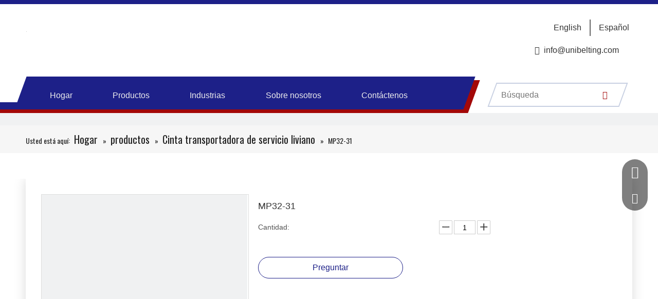

--- FILE ---
content_type: text/css;charset=UTF-8
request_url: https://irrorwxhnlmmlj5m-static.micyjz.com/theme/qkjkKBnqklRliSnqklRllSmnjmRllSlkRljSjrrjiqiiinrrij/style/style.css
body_size: -81
content:
@media screen and (max-width: 980px) {
.QX-92940307 .zz {
    justify-content: flex-start!important;
    text-align: left;
}
}